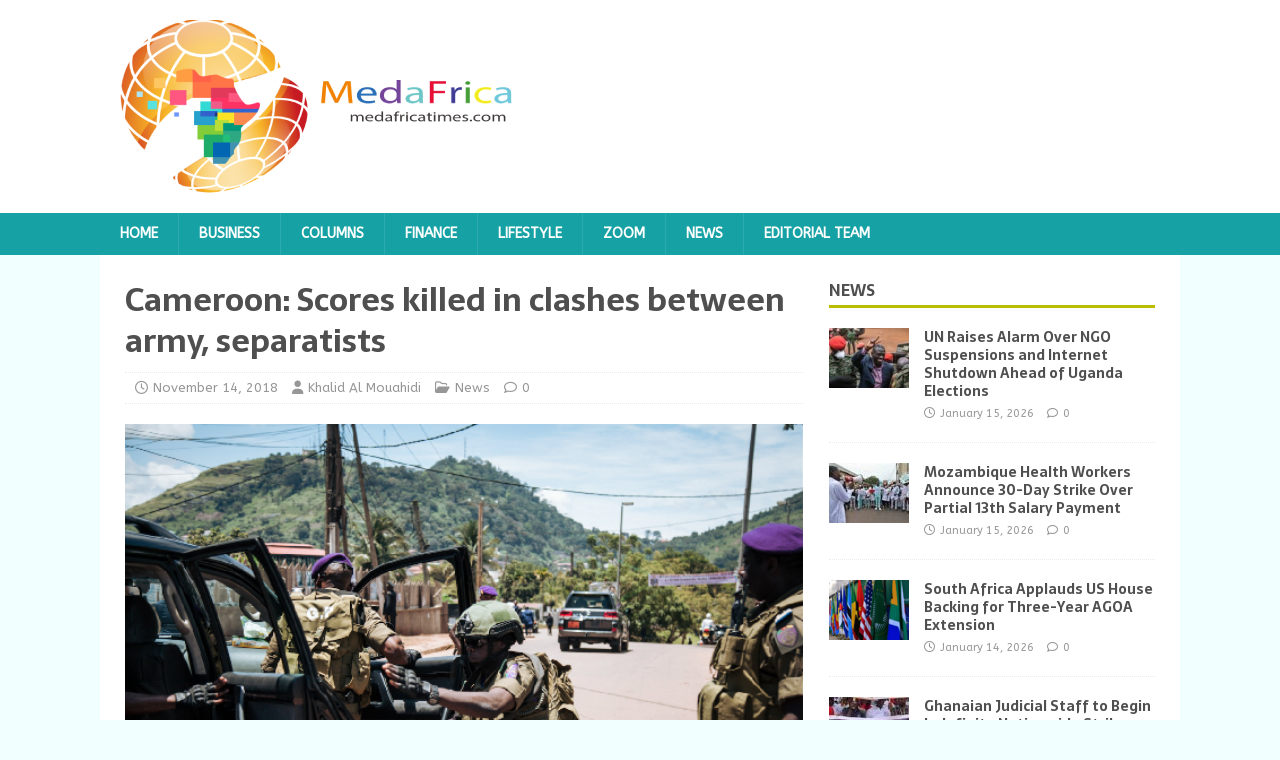

--- FILE ---
content_type: text/html; charset=UTF-8
request_url: https://medafricatimes.com/17395-cameroon-scores-killed-in-clashes-between-army-separatists.html
body_size: 10790
content:
<!DOCTYPE html>
<html class="no-js" lang="en-US">
<head>
<meta charset="UTF-8">
<meta name="viewport" content="width=device-width, initial-scale=1.0">
<link rel="profile" href="http://gmpg.org/xfn/11" />
<title>Cameroon: Scores killed in clashes between army, separatists &#8211; Medafrica Times</title>
<meta name='robots' content='max-image-preview:large' />
<link rel='dns-prefetch' href='//fonts.googleapis.com' />
<link rel="alternate" type="application/rss+xml" title="Medafrica Times &raquo; Feed" href="https://medafricatimes.com/feed" />
<link rel="alternate" type="application/rss+xml" title="Medafrica Times &raquo; Comments Feed" href="https://medafricatimes.com/comments/feed" />
<link rel="alternate" title="oEmbed (JSON)" type="application/json+oembed" href="https://medafricatimes.com/wp-json/oembed/1.0/embed?url=https%3A%2F%2Fmedafricatimes.com%2F17395-cameroon-scores-killed-in-clashes-between-army-separatists.html" />
<link rel="alternate" title="oEmbed (XML)" type="text/xml+oembed" href="https://medafricatimes.com/wp-json/oembed/1.0/embed?url=https%3A%2F%2Fmedafricatimes.com%2F17395-cameroon-scores-killed-in-clashes-between-army-separatists.html&#038;format=xml" />
<style id='wp-img-auto-sizes-contain-inline-css' type='text/css'>
img:is([sizes=auto i],[sizes^="auto," i]){contain-intrinsic-size:3000px 1500px}
/*# sourceURL=wp-img-auto-sizes-contain-inline-css */
</style>
<style id='wp-emoji-styles-inline-css' type='text/css'>

	img.wp-smiley, img.emoji {
		display: inline !important;
		border: none !important;
		box-shadow: none !important;
		height: 1em !important;
		width: 1em !important;
		margin: 0 0.07em !important;
		vertical-align: -0.1em !important;
		background: none !important;
		padding: 0 !important;
	}
/*# sourceURL=wp-emoji-styles-inline-css */
</style>
<style id='wp-block-library-inline-css' type='text/css'>
:root{--wp-block-synced-color:#7a00df;--wp-block-synced-color--rgb:122,0,223;--wp-bound-block-color:var(--wp-block-synced-color);--wp-editor-canvas-background:#ddd;--wp-admin-theme-color:#007cba;--wp-admin-theme-color--rgb:0,124,186;--wp-admin-theme-color-darker-10:#006ba1;--wp-admin-theme-color-darker-10--rgb:0,107,160.5;--wp-admin-theme-color-darker-20:#005a87;--wp-admin-theme-color-darker-20--rgb:0,90,135;--wp-admin-border-width-focus:2px}@media (min-resolution:192dpi){:root{--wp-admin-border-width-focus:1.5px}}.wp-element-button{cursor:pointer}:root .has-very-light-gray-background-color{background-color:#eee}:root .has-very-dark-gray-background-color{background-color:#313131}:root .has-very-light-gray-color{color:#eee}:root .has-very-dark-gray-color{color:#313131}:root .has-vivid-green-cyan-to-vivid-cyan-blue-gradient-background{background:linear-gradient(135deg,#00d084,#0693e3)}:root .has-purple-crush-gradient-background{background:linear-gradient(135deg,#34e2e4,#4721fb 50%,#ab1dfe)}:root .has-hazy-dawn-gradient-background{background:linear-gradient(135deg,#faaca8,#dad0ec)}:root .has-subdued-olive-gradient-background{background:linear-gradient(135deg,#fafae1,#67a671)}:root .has-atomic-cream-gradient-background{background:linear-gradient(135deg,#fdd79a,#004a59)}:root .has-nightshade-gradient-background{background:linear-gradient(135deg,#330968,#31cdcf)}:root .has-midnight-gradient-background{background:linear-gradient(135deg,#020381,#2874fc)}:root{--wp--preset--font-size--normal:16px;--wp--preset--font-size--huge:42px}.has-regular-font-size{font-size:1em}.has-larger-font-size{font-size:2.625em}.has-normal-font-size{font-size:var(--wp--preset--font-size--normal)}.has-huge-font-size{font-size:var(--wp--preset--font-size--huge)}.has-text-align-center{text-align:center}.has-text-align-left{text-align:left}.has-text-align-right{text-align:right}.has-fit-text{white-space:nowrap!important}#end-resizable-editor-section{display:none}.aligncenter{clear:both}.items-justified-left{justify-content:flex-start}.items-justified-center{justify-content:center}.items-justified-right{justify-content:flex-end}.items-justified-space-between{justify-content:space-between}.screen-reader-text{border:0;clip-path:inset(50%);height:1px;margin:-1px;overflow:hidden;padding:0;position:absolute;width:1px;word-wrap:normal!important}.screen-reader-text:focus{background-color:#ddd;clip-path:none;color:#444;display:block;font-size:1em;height:auto;left:5px;line-height:normal;padding:15px 23px 14px;text-decoration:none;top:5px;width:auto;z-index:100000}html :where(.has-border-color){border-style:solid}html :where([style*=border-top-color]){border-top-style:solid}html :where([style*=border-right-color]){border-right-style:solid}html :where([style*=border-bottom-color]){border-bottom-style:solid}html :where([style*=border-left-color]){border-left-style:solid}html :where([style*=border-width]){border-style:solid}html :where([style*=border-top-width]){border-top-style:solid}html :where([style*=border-right-width]){border-right-style:solid}html :where([style*=border-bottom-width]){border-bottom-style:solid}html :where([style*=border-left-width]){border-left-style:solid}html :where(img[class*=wp-image-]){height:auto;max-width:100%}:where(figure){margin:0 0 1em}html :where(.is-position-sticky){--wp-admin--admin-bar--position-offset:var(--wp-admin--admin-bar--height,0px)}@media screen and (max-width:600px){html :where(.is-position-sticky){--wp-admin--admin-bar--position-offset:0px}}

/*# sourceURL=wp-block-library-inline-css */
</style><style id='global-styles-inline-css' type='text/css'>
:root{--wp--preset--aspect-ratio--square: 1;--wp--preset--aspect-ratio--4-3: 4/3;--wp--preset--aspect-ratio--3-4: 3/4;--wp--preset--aspect-ratio--3-2: 3/2;--wp--preset--aspect-ratio--2-3: 2/3;--wp--preset--aspect-ratio--16-9: 16/9;--wp--preset--aspect-ratio--9-16: 9/16;--wp--preset--color--black: #000000;--wp--preset--color--cyan-bluish-gray: #abb8c3;--wp--preset--color--white: #ffffff;--wp--preset--color--pale-pink: #f78da7;--wp--preset--color--vivid-red: #cf2e2e;--wp--preset--color--luminous-vivid-orange: #ff6900;--wp--preset--color--luminous-vivid-amber: #fcb900;--wp--preset--color--light-green-cyan: #7bdcb5;--wp--preset--color--vivid-green-cyan: #00d084;--wp--preset--color--pale-cyan-blue: #8ed1fc;--wp--preset--color--vivid-cyan-blue: #0693e3;--wp--preset--color--vivid-purple: #9b51e0;--wp--preset--gradient--vivid-cyan-blue-to-vivid-purple: linear-gradient(135deg,rgb(6,147,227) 0%,rgb(155,81,224) 100%);--wp--preset--gradient--light-green-cyan-to-vivid-green-cyan: linear-gradient(135deg,rgb(122,220,180) 0%,rgb(0,208,130) 100%);--wp--preset--gradient--luminous-vivid-amber-to-luminous-vivid-orange: linear-gradient(135deg,rgb(252,185,0) 0%,rgb(255,105,0) 100%);--wp--preset--gradient--luminous-vivid-orange-to-vivid-red: linear-gradient(135deg,rgb(255,105,0) 0%,rgb(207,46,46) 100%);--wp--preset--gradient--very-light-gray-to-cyan-bluish-gray: linear-gradient(135deg,rgb(238,238,238) 0%,rgb(169,184,195) 100%);--wp--preset--gradient--cool-to-warm-spectrum: linear-gradient(135deg,rgb(74,234,220) 0%,rgb(151,120,209) 20%,rgb(207,42,186) 40%,rgb(238,44,130) 60%,rgb(251,105,98) 80%,rgb(254,248,76) 100%);--wp--preset--gradient--blush-light-purple: linear-gradient(135deg,rgb(255,206,236) 0%,rgb(152,150,240) 100%);--wp--preset--gradient--blush-bordeaux: linear-gradient(135deg,rgb(254,205,165) 0%,rgb(254,45,45) 50%,rgb(107,0,62) 100%);--wp--preset--gradient--luminous-dusk: linear-gradient(135deg,rgb(255,203,112) 0%,rgb(199,81,192) 50%,rgb(65,88,208) 100%);--wp--preset--gradient--pale-ocean: linear-gradient(135deg,rgb(255,245,203) 0%,rgb(182,227,212) 50%,rgb(51,167,181) 100%);--wp--preset--gradient--electric-grass: linear-gradient(135deg,rgb(202,248,128) 0%,rgb(113,206,126) 100%);--wp--preset--gradient--midnight: linear-gradient(135deg,rgb(2,3,129) 0%,rgb(40,116,252) 100%);--wp--preset--font-size--small: 13px;--wp--preset--font-size--medium: 20px;--wp--preset--font-size--large: 36px;--wp--preset--font-size--x-large: 42px;--wp--preset--spacing--20: 0.44rem;--wp--preset--spacing--30: 0.67rem;--wp--preset--spacing--40: 1rem;--wp--preset--spacing--50: 1.5rem;--wp--preset--spacing--60: 2.25rem;--wp--preset--spacing--70: 3.38rem;--wp--preset--spacing--80: 5.06rem;--wp--preset--shadow--natural: 6px 6px 9px rgba(0, 0, 0, 0.2);--wp--preset--shadow--deep: 12px 12px 50px rgba(0, 0, 0, 0.4);--wp--preset--shadow--sharp: 6px 6px 0px rgba(0, 0, 0, 0.2);--wp--preset--shadow--outlined: 6px 6px 0px -3px rgb(255, 255, 255), 6px 6px rgb(0, 0, 0);--wp--preset--shadow--crisp: 6px 6px 0px rgb(0, 0, 0);}:where(.is-layout-flex){gap: 0.5em;}:where(.is-layout-grid){gap: 0.5em;}body .is-layout-flex{display: flex;}.is-layout-flex{flex-wrap: wrap;align-items: center;}.is-layout-flex > :is(*, div){margin: 0;}body .is-layout-grid{display: grid;}.is-layout-grid > :is(*, div){margin: 0;}:where(.wp-block-columns.is-layout-flex){gap: 2em;}:where(.wp-block-columns.is-layout-grid){gap: 2em;}:where(.wp-block-post-template.is-layout-flex){gap: 1.25em;}:where(.wp-block-post-template.is-layout-grid){gap: 1.25em;}.has-black-color{color: var(--wp--preset--color--black) !important;}.has-cyan-bluish-gray-color{color: var(--wp--preset--color--cyan-bluish-gray) !important;}.has-white-color{color: var(--wp--preset--color--white) !important;}.has-pale-pink-color{color: var(--wp--preset--color--pale-pink) !important;}.has-vivid-red-color{color: var(--wp--preset--color--vivid-red) !important;}.has-luminous-vivid-orange-color{color: var(--wp--preset--color--luminous-vivid-orange) !important;}.has-luminous-vivid-amber-color{color: var(--wp--preset--color--luminous-vivid-amber) !important;}.has-light-green-cyan-color{color: var(--wp--preset--color--light-green-cyan) !important;}.has-vivid-green-cyan-color{color: var(--wp--preset--color--vivid-green-cyan) !important;}.has-pale-cyan-blue-color{color: var(--wp--preset--color--pale-cyan-blue) !important;}.has-vivid-cyan-blue-color{color: var(--wp--preset--color--vivid-cyan-blue) !important;}.has-vivid-purple-color{color: var(--wp--preset--color--vivid-purple) !important;}.has-black-background-color{background-color: var(--wp--preset--color--black) !important;}.has-cyan-bluish-gray-background-color{background-color: var(--wp--preset--color--cyan-bluish-gray) !important;}.has-white-background-color{background-color: var(--wp--preset--color--white) !important;}.has-pale-pink-background-color{background-color: var(--wp--preset--color--pale-pink) !important;}.has-vivid-red-background-color{background-color: var(--wp--preset--color--vivid-red) !important;}.has-luminous-vivid-orange-background-color{background-color: var(--wp--preset--color--luminous-vivid-orange) !important;}.has-luminous-vivid-amber-background-color{background-color: var(--wp--preset--color--luminous-vivid-amber) !important;}.has-light-green-cyan-background-color{background-color: var(--wp--preset--color--light-green-cyan) !important;}.has-vivid-green-cyan-background-color{background-color: var(--wp--preset--color--vivid-green-cyan) !important;}.has-pale-cyan-blue-background-color{background-color: var(--wp--preset--color--pale-cyan-blue) !important;}.has-vivid-cyan-blue-background-color{background-color: var(--wp--preset--color--vivid-cyan-blue) !important;}.has-vivid-purple-background-color{background-color: var(--wp--preset--color--vivid-purple) !important;}.has-black-border-color{border-color: var(--wp--preset--color--black) !important;}.has-cyan-bluish-gray-border-color{border-color: var(--wp--preset--color--cyan-bluish-gray) !important;}.has-white-border-color{border-color: var(--wp--preset--color--white) !important;}.has-pale-pink-border-color{border-color: var(--wp--preset--color--pale-pink) !important;}.has-vivid-red-border-color{border-color: var(--wp--preset--color--vivid-red) !important;}.has-luminous-vivid-orange-border-color{border-color: var(--wp--preset--color--luminous-vivid-orange) !important;}.has-luminous-vivid-amber-border-color{border-color: var(--wp--preset--color--luminous-vivid-amber) !important;}.has-light-green-cyan-border-color{border-color: var(--wp--preset--color--light-green-cyan) !important;}.has-vivid-green-cyan-border-color{border-color: var(--wp--preset--color--vivid-green-cyan) !important;}.has-pale-cyan-blue-border-color{border-color: var(--wp--preset--color--pale-cyan-blue) !important;}.has-vivid-cyan-blue-border-color{border-color: var(--wp--preset--color--vivid-cyan-blue) !important;}.has-vivid-purple-border-color{border-color: var(--wp--preset--color--vivid-purple) !important;}.has-vivid-cyan-blue-to-vivid-purple-gradient-background{background: var(--wp--preset--gradient--vivid-cyan-blue-to-vivid-purple) !important;}.has-light-green-cyan-to-vivid-green-cyan-gradient-background{background: var(--wp--preset--gradient--light-green-cyan-to-vivid-green-cyan) !important;}.has-luminous-vivid-amber-to-luminous-vivid-orange-gradient-background{background: var(--wp--preset--gradient--luminous-vivid-amber-to-luminous-vivid-orange) !important;}.has-luminous-vivid-orange-to-vivid-red-gradient-background{background: var(--wp--preset--gradient--luminous-vivid-orange-to-vivid-red) !important;}.has-very-light-gray-to-cyan-bluish-gray-gradient-background{background: var(--wp--preset--gradient--very-light-gray-to-cyan-bluish-gray) !important;}.has-cool-to-warm-spectrum-gradient-background{background: var(--wp--preset--gradient--cool-to-warm-spectrum) !important;}.has-blush-light-purple-gradient-background{background: var(--wp--preset--gradient--blush-light-purple) !important;}.has-blush-bordeaux-gradient-background{background: var(--wp--preset--gradient--blush-bordeaux) !important;}.has-luminous-dusk-gradient-background{background: var(--wp--preset--gradient--luminous-dusk) !important;}.has-pale-ocean-gradient-background{background: var(--wp--preset--gradient--pale-ocean) !important;}.has-electric-grass-gradient-background{background: var(--wp--preset--gradient--electric-grass) !important;}.has-midnight-gradient-background{background: var(--wp--preset--gradient--midnight) !important;}.has-small-font-size{font-size: var(--wp--preset--font-size--small) !important;}.has-medium-font-size{font-size: var(--wp--preset--font-size--medium) !important;}.has-large-font-size{font-size: var(--wp--preset--font-size--large) !important;}.has-x-large-font-size{font-size: var(--wp--preset--font-size--x-large) !important;}
/*# sourceURL=global-styles-inline-css */
</style>

<style id='classic-theme-styles-inline-css' type='text/css'>
/*! This file is auto-generated */
.wp-block-button__link{color:#fff;background-color:#32373c;border-radius:9999px;box-shadow:none;text-decoration:none;padding:calc(.667em + 2px) calc(1.333em + 2px);font-size:1.125em}.wp-block-file__button{background:#32373c;color:#fff;text-decoration:none}
/*# sourceURL=/wp-includes/css/classic-themes.min.css */
</style>
<link rel='stylesheet' id='mh-magazine-lite-css' href='https://medafricatimes.com/wp-content/themes/mh-magazine-lite/style.css?ver=2.10.0' type='text/css' media='all' />
<link rel='stylesheet' id='mh-foodmagazine-css' href='https://medafricatimes.com/wp-content/themes/mh-foodmagazine/style.css?ver=1.1.4' type='text/css' media='all' />
<link rel='stylesheet' id='mh-font-awesome-css' href='https://medafricatimes.com/wp-content/themes/mh-magazine-lite/includes/font-awesome.min.css' type='text/css' media='all' />
<link rel='stylesheet' id='mh-foodmagazine-fonts-css' href='https://fonts.googleapis.com/css?family=ABeeZee:400,400italic%7cSarala:400,700' type='text/css' media='all' />
<script type="text/javascript" src="https://medafricatimes.com/wp-includes/js/jquery/jquery.min.js?ver=3.7.1" id="jquery-core-js"></script>
<script type="text/javascript" src="https://medafricatimes.com/wp-includes/js/jquery/jquery-migrate.min.js?ver=3.4.1" id="jquery-migrate-js"></script>
<script type="text/javascript" id="mh-scripts-js-extra">
/* <![CDATA[ */
var mh_magazine = {"text":{"toggle_menu":"Toggle Menu"}};
//# sourceURL=mh-scripts-js-extra
/* ]]> */
</script>
<script type="text/javascript" src="https://medafricatimes.com/wp-content/themes/mh-magazine-lite/js/scripts.js?ver=2.10.0" id="mh-scripts-js"></script>
<link rel="https://api.w.org/" href="https://medafricatimes.com/wp-json/" /><link rel="alternate" title="JSON" type="application/json" href="https://medafricatimes.com/wp-json/wp/v2/posts/17395" /><link rel="EditURI" type="application/rsd+xml" title="RSD" href="https://medafricatimes.com/xmlrpc.php?rsd" />
<meta name="generator" content="WordPress 6.9" />
<link rel="canonical" href="https://medafricatimes.com/17395-cameroon-scores-killed-in-clashes-between-army-separatists.html" />
<link rel='shortlink' href='https://medafricatimes.com/?p=17395' />

		<!-- GA Google Analytics @ https://m0n.co/ga -->
		<script async src="https://www.googletagmanager.com/gtag/js?id=UA-35312689-1"></script>
		<script>
			window.dataLayer = window.dataLayer || [];
			function gtag(){dataLayer.push(arguments);}
			gtag('js', new Date());
			gtag('config', 'UA-35312689-1');
		</script>

	  <script src="https://cdn.onesignal.com/sdks/web/v16/OneSignalSDK.page.js" defer></script>
  <script>
          window.OneSignalDeferred = window.OneSignalDeferred || [];
          OneSignalDeferred.push(async function(OneSignal) {
            await OneSignal.init({
              appId: "9a6c4531-4698-4b2e-8444-a32734c5dbd2",
              serviceWorkerOverrideForTypical: true,
              path: "https://medafricatimes.com/wp-content/plugins/onesignal-free-web-push-notifications/sdk_files/",
              serviceWorkerParam: { scope: "/wp-content/plugins/onesignal-free-web-push-notifications/sdk_files/push/onesignal/" },
              serviceWorkerPath: "OneSignalSDKWorker.js",
            });
          });

          // Unregister the legacy OneSignal service worker to prevent scope conflicts
          if (navigator.serviceWorker) {
            navigator.serviceWorker.getRegistrations().then((registrations) => {
              // Iterate through all registered service workers
              registrations.forEach((registration) => {
                // Check the script URL to identify the specific service worker
                if (registration.active && registration.active.scriptURL.includes('OneSignalSDKWorker.js.php')) {
                  // Unregister the service worker
                  registration.unregister().then((success) => {
                    if (success) {
                      console.log('OneSignalSW: Successfully unregistered:', registration.active.scriptURL);
                    } else {
                      console.log('OneSignalSW: Failed to unregister:', registration.active.scriptURL);
                    }
                  });
                }
              });
            }).catch((error) => {
              console.error('Error fetching service worker registrations:', error);
            });
        }
        </script>
<!--[if lt IE 9]>
<script src="https://medafricatimes.com/wp-content/themes/mh-magazine-lite/js/css3-mediaqueries.js"></script>
<![endif]-->
<link rel="icon" href="https://medafricatimes.com/wp-content/uploads/2022/06/cropped-cropped-medafri-logos-2-32x32.png" sizes="32x32" />
<link rel="icon" href="https://medafricatimes.com/wp-content/uploads/2022/06/cropped-cropped-medafri-logos-2-192x192.png" sizes="192x192" />
<link rel="apple-touch-icon" href="https://medafricatimes.com/wp-content/uploads/2022/06/cropped-cropped-medafri-logos-2-180x180.png" />
<meta name="msapplication-TileImage" content="https://medafricatimes.com/wp-content/uploads/2022/06/cropped-cropped-medafri-logos-2-270x270.png" />
</head>
<body id="mh-mobile" class="wp-singular post-template-default single single-post postid-17395 single-format-standard wp-custom-logo wp-theme-mh-magazine-lite wp-child-theme-mh-foodmagazine mh-right-sb" itemscope="itemscope" itemtype="https://schema.org/WebPage">
<div class="mh-header-mobile-nav mh-clearfix"></div>
<header class="mh-header" itemscope="itemscope" itemtype="https://schema.org/WPHeader">
	<div class="mh-container mh-container-inner mh-row mh-clearfix">
		<div class="mh-custom-header mh-clearfix">
<div class="mh-site-identity">
<div class="mh-site-logo" role="banner" itemscope="itemscope" itemtype="https://schema.org/Brand">
<a href="https://medafricatimes.com/" class="custom-logo-link" rel="home"><img width="400" height="173" src="https://medafricatimes.com/wp-content/uploads/2022/06/cropped-medafri-logos-2.png" class="custom-logo" alt="Medafrica Times" decoding="async" fetchpriority="high" srcset="https://medafricatimes.com/wp-content/uploads/2022/06/cropped-medafri-logos-2.png 400w, https://medafricatimes.com/wp-content/uploads/2022/06/cropped-medafri-logos-2-300x130.png 300w" sizes="(max-width: 400px) 100vw, 400px" /></a></div>
</div>
</div>
	</div>
	<div class="mh-main-nav-wrap">
		<nav class="mh-navigation mh-main-nav mh-container mh-container-inner mh-clearfix" itemscope="itemscope" itemtype="https://schema.org/SiteNavigationElement">
			<div class="menu-main-container"><ul id="menu-main" class="menu"><li id="menu-item-5" class="menu-item menu-item-type-custom menu-item-object-custom menu-item-home menu-item-5"><a href="https://medafricatimes.com/">Home</a></li>
<li id="menu-item-6" class="menu-item menu-item-type-taxonomy menu-item-object-category menu-item-6"><a href="https://medafricatimes.com/cat/business">Business</a></li>
<li id="menu-item-7" class="menu-item menu-item-type-taxonomy menu-item-object-category menu-item-7"><a href="https://medafricatimes.com/cat/columns">Columns</a></li>
<li id="menu-item-8" class="menu-item menu-item-type-taxonomy menu-item-object-category menu-item-8"><a href="https://medafricatimes.com/cat/finance">Finance</a></li>
<li id="menu-item-10" class="menu-item menu-item-type-taxonomy menu-item-object-category menu-item-10"><a href="https://medafricatimes.com/cat/lifestyle">Lifestyle</a></li>
<li id="menu-item-13" class="menu-item menu-item-type-taxonomy menu-item-object-category menu-item-13"><a href="https://medafricatimes.com/cat/zoom">Zoom</a></li>
<li id="menu-item-11" class="menu-item menu-item-type-taxonomy menu-item-object-category current-post-ancestor current-menu-parent current-post-parent menu-item-11"><a href="https://medafricatimes.com/cat/news">News</a></li>
<li id="menu-item-16" class="menu-item menu-item-type-post_type menu-item-object-page menu-item-16"><a href="https://medafricatimes.com/?page_id=14">Editorial team</a></li>
</ul></div>		</nav>
	</div>
</header><div class="mh-container mh-container-outer">
<div class="mh-wrapper mh-clearfix">
	<div id="main-content" class="mh-content" role="main" itemprop="mainContentOfPage"><article id="post-17395" class="post-17395 post type-post status-publish format-standard has-post-thumbnail hentry category-news tag-ambazonia tag-cameroon tag-didier-badjeck tag-ivo-tapang tag-paul-biya tag-violence">
	<header class="entry-header mh-clearfix"><h1 class="entry-title">Cameroon: Scores killed in clashes between army, separatists</h1><p class="mh-meta entry-meta">
<span class="entry-meta-date updated"><i class="far fa-clock"></i><a href="https://medafricatimes.com/date/2018/11">November 14, 2018</a></span>
<span class="entry-meta-author author vcard"><i class="fa fa-user"></i><a class="fn" href="https://medafricatimes.com/author/khamouahidi">Khalid Al Mouahidi</a></span>
<span class="entry-meta-categories"><i class="far fa-folder-open"></i><a href="https://medafricatimes.com/cat/news" rel="category tag">News</a></span>
<span class="entry-meta-comments"><i class="far fa-comment"></i><a class="mh-comment-scroll" href="https://medafricatimes.com/17395-cameroon-scores-killed-in-clashes-between-army-separatists.html#mh-comments">0</a></span>
</p>
	</header>
		<div class="entry-content mh-clearfix">
<figure class="entry-thumbnail">
<img src="https://medafricatimes.com/wp-content/uploads/2018/11/cameroon-army.jpg" alt="" title="cameroon-army" />
</figure>
<p><a href="https://medafricatimes.com/wp-content/uploads/2018/11/cameroon-army.jpg"><img decoding="async" class="alignleft size-medium wp-image-17396" src="https://medafricatimes.com/wp-content/uploads/2018/11/cameroon-army-300x199.jpg" alt="" width="300" height="199" srcset="https://medafricatimes.com/wp-content/uploads/2018/11/cameroon-army-300x199.jpg 300w, https://medafricatimes.com/wp-content/uploads/2018/11/cameroon-army.jpg 600w" sizes="(max-width: 300px) 100vw, 300px" /></a>At least 15 people have been killed in a gun battle between Cameroonian army troops and separatist rebels, Army Representative Didier Badjeck said on Tuesday.</p>
<p>Violence in the region surged in late 2017 after radicals declared an independent state &#8211; an entity named Ambazonia &#8211; and launched an armed campaign, which was met with a crackdown. The conflict has killed more than 400 people so far, according to official figures.</p>
<p>The Tuesday incident comes a week after twenty-three separatists were killed in clashes with government troops near the town of Nkambe in Cameroon’s Northwest region, while another six have been killed in nearby Ndu.</p>
<p>According to the Ivo Tapang, spokesman for the Ambazonian Defence Force (ADF), the rebels had encircled a government army truck near Nkambe after it was overturned by a roadside bomb on Saturday.</p>
<p>“Two of our fighters were killed and we killed 13 of them,” Tapang told Reuters.</p>
<p>President Paul Biya, who was sworn in for his seventh new term in office last week, called on Anglophone separatists to lay down their arms.</p>
<p>The 85-year-old president, who has ruled the West African nation for 35 years, ruled out independence for the restive, English-speaking Northwest and Southwest regions of Cameroon but promised policies of decentralization.</p>
<p>Anglophones currently make up roughly 20 percent of the country’s population and are undeniably under-represented in President Paul Biya’s government. Since taking power in 1982, less than 11 percent of the ministers appointed by Biya have been Anglophones.</p>
<p>United Nations Secretary-General Antonio Guterres, last week, called for a peaceful solution to the crisis and offered UN help to broker dialogue.</p>
	</div><div class="entry-tags mh-clearfix"><i class="fa fa-tag"></i><ul><li><a href="https://medafricatimes.com/tag/ambazonia" rel="tag">Ambazonia</a></li><li><a href="https://medafricatimes.com/tag/cameroon" rel="tag">Cameroon</a></li><li><a href="https://medafricatimes.com/tag/didier-badjeck" rel="tag">Didier Badjeck</a></li><li><a href="https://medafricatimes.com/tag/ivo-tapang" rel="tag">Ivo Tapang</a></li><li><a href="https://medafricatimes.com/tag/paul-biya" rel="tag">Paul Biya</a></li><li><a href="https://medafricatimes.com/tag/violence" rel="tag">violence</a></li></ul></div></article><div class="mh-author-box mh-clearfix">
	<figure class="mh-author-box-avatar">
			</figure>
	<div class="mh-author-box-header">
		<span class="mh-author-box-name">
			About Khalid Al Mouahidi		</span>
					<span class="mh-author-box-postcount">
				<a href="https://medafricatimes.com/author/khamouahidi" title="More articles written by Khalid Al Mouahidi'">
					4860 Articles				</a>
			</span>
			</div>
			<div class="mh-author-box-bio">
			Khalid Al Mouahidi : A binational from the US and Morocco, Khalid El Mouahidi has worked for several american companies in the Maghreb Region and is currently based in Casablanca, where he is doing consulting jobs for major international companies . Khalid writes analytical pieces about economic ties between the Maghreb and the Mena Region, where he has an extensive network		</div>
	</div><nav class="mh-post-nav mh-row mh-clearfix" itemscope="itemscope" itemtype="https://schema.org/SiteNavigationElement">
<div class="mh-col-1-2 mh-post-nav-item mh-post-nav-prev">
<a href="https://medafricatimes.com/17392-we-have-no-office-where-to-work-g5-sahel-to-french-german-ministers.html" rel="prev"><img width="80" height="53" src="https://medafricatimes.com/wp-content/uploads/2018/11/g5-sahel.jpg" class="attachment-mh-magazine-lite-small size-mh-magazine-lite-small wp-post-image" alt="" decoding="async" srcset="https://medafricatimes.com/wp-content/uploads/2018/11/g5-sahel.jpg 1600w, https://medafricatimes.com/wp-content/uploads/2018/11/g5-sahel-300x200.jpg 300w, https://medafricatimes.com/wp-content/uploads/2018/11/g5-sahel-768x512.jpg 768w, https://medafricatimes.com/wp-content/uploads/2018/11/g5-sahel-1024x683.jpg 1024w, https://medafricatimes.com/wp-content/uploads/2018/11/g5-sahel-700x467.jpg 700w" sizes="(max-width: 80px) 100vw, 80px" /><span>Previous</span><p>We have no office where to work—G5 Sahel to French, German ministers</p></a></div>
<div class="mh-col-1-2 mh-post-nav-item mh-post-nav-next">
<a href="https://medafricatimes.com/17398-tunisia-rights-groups-sound-alarm-about-brutal-humiliating-tests-on-gay-men.html" rel="next"><img width="80" height="48" src="https://medafricatimes.com/wp-content/uploads/2018/11/gay-tunisia.jpg" class="attachment-mh-magazine-lite-small size-mh-magazine-lite-small wp-post-image" alt="" decoding="async" loading="lazy" srcset="https://medafricatimes.com/wp-content/uploads/2018/11/gay-tunisia.jpg 620w, https://medafricatimes.com/wp-content/uploads/2018/11/gay-tunisia-300x180.jpg 300w" sizes="auto, (max-width: 80px) 100vw, 80px" /><span>Next</span><p>Tunisia: Rights groups sound alarm about ‘brutal, humiliating&#8217; tests on gay men</p></a></div>
</nav>
	</div>
	<aside class="mh-widget-col-1 mh-sidebar" itemscope="itemscope" itemtype="https://schema.org/WPSideBar"><div id="mh_custom_posts-5" class="mh-widget mh_custom_posts"><h4 class="mh-widget-title"><span class="mh-widget-title-inner"><a href="https://medafricatimes.com/cat/news" class="mh-widget-title-link">News</a></span></h4>			<ul class="mh-custom-posts-widget mh-clearfix">					<li class="post-43616 mh-custom-posts-item mh-custom-posts-small mh-clearfix">
						<figure class="mh-custom-posts-thumb">
							<a href="https://medafricatimes.com/43616-un-raises-alarm-over-ngo-suspensions-and-internet-shutdown-ahead-of-uganda-elections.html" title="UN Raises Alarm Over NGO Suspensions and Internet Shutdown Ahead of Uganda Elections"><img width="80" height="60" src="https://medafricatimes.com/wp-content/uploads/2024/11/Kizza-Besigye-Uganda-80x60.webp" class="attachment-mh-magazine-lite-small size-mh-magazine-lite-small wp-post-image" alt="" decoding="async" loading="lazy" srcset="https://medafricatimes.com/wp-content/uploads/2024/11/Kizza-Besigye-Uganda-80x60.webp 80w, https://medafricatimes.com/wp-content/uploads/2024/11/Kizza-Besigye-Uganda-678x509.webp 678w, https://medafricatimes.com/wp-content/uploads/2024/11/Kizza-Besigye-Uganda-326x245.webp 326w" sizes="auto, (max-width: 80px) 100vw, 80px" />							</a>
						</figure>
						<div class="mh-custom-posts-header">
							<p class="mh-custom-posts-small-title">
								<a href="https://medafricatimes.com/43616-un-raises-alarm-over-ngo-suspensions-and-internet-shutdown-ahead-of-uganda-elections.html" title="UN Raises Alarm Over NGO Suspensions and Internet Shutdown Ahead of Uganda Elections">
									UN Raises Alarm Over NGO Suspensions and Internet Shutdown Ahead of Uganda Elections								</a>
							</p>
							<div class="mh-meta mh-custom-posts-meta">
								<span class="mh-meta-date updated"><i class="far fa-clock"></i>January 15, 2026</span>
<span class="mh-meta-comments"><i class="far fa-comment"></i><a class="mh-comment-count-link" href="https://medafricatimes.com/43616-un-raises-alarm-over-ngo-suspensions-and-internet-shutdown-ahead-of-uganda-elections.html#mh-comments">0</a></span>
							</div>
						</div>
					</li>					<li class="post-43611 mh-custom-posts-item mh-custom-posts-small mh-clearfix">
						<figure class="mh-custom-posts-thumb">
							<a href="https://medafricatimes.com/43611-mozambique-health-workers-announce-30-day-strike-over-partial-13th-salary-payment.html" title="Mozambique Health Workers Announce 30-Day Strike Over Partial 13th Salary Payment"><img width="80" height="60" src="https://medafricatimes.com/wp-content/uploads/2026/01/Mozambique-Health-Workers-30-Day-Strike-80x60.jpg" class="attachment-mh-magazine-lite-small size-mh-magazine-lite-small wp-post-image" alt="" decoding="async" loading="lazy" srcset="https://medafricatimes.com/wp-content/uploads/2026/01/Mozambique-Health-Workers-30-Day-Strike-80x60.jpg 80w, https://medafricatimes.com/wp-content/uploads/2026/01/Mozambique-Health-Workers-30-Day-Strike-326x245.jpg 326w" sizes="auto, (max-width: 80px) 100vw, 80px" />							</a>
						</figure>
						<div class="mh-custom-posts-header">
							<p class="mh-custom-posts-small-title">
								<a href="https://medafricatimes.com/43611-mozambique-health-workers-announce-30-day-strike-over-partial-13th-salary-payment.html" title="Mozambique Health Workers Announce 30-Day Strike Over Partial 13th Salary Payment">
									Mozambique Health Workers Announce 30-Day Strike Over Partial 13th Salary Payment								</a>
							</p>
							<div class="mh-meta mh-custom-posts-meta">
								<span class="mh-meta-date updated"><i class="far fa-clock"></i>January 15, 2026</span>
<span class="mh-meta-comments"><i class="far fa-comment"></i><a class="mh-comment-count-link" href="https://medafricatimes.com/43611-mozambique-health-workers-announce-30-day-strike-over-partial-13th-salary-payment.html#mh-comments">0</a></span>
							</div>
						</div>
					</li>					<li class="post-43597 mh-custom-posts-item mh-custom-posts-small mh-clearfix">
						<figure class="mh-custom-posts-thumb">
							<a href="https://medafricatimes.com/43597-south-africa-applauds-us-house-backing-for-three-year-agoa-extension.html" title="South Africa Applauds US House Backing for Three-Year AGOA Extension"><img width="80" height="60" src="https://medafricatimes.com/wp-content/uploads/2025/04/AGOA-80x60.png" class="attachment-mh-magazine-lite-small size-mh-magazine-lite-small wp-post-image" alt="" decoding="async" loading="lazy" srcset="https://medafricatimes.com/wp-content/uploads/2025/04/AGOA-80x60.png 80w, https://medafricatimes.com/wp-content/uploads/2025/04/AGOA-326x245.png 326w" sizes="auto, (max-width: 80px) 100vw, 80px" />							</a>
						</figure>
						<div class="mh-custom-posts-header">
							<p class="mh-custom-posts-small-title">
								<a href="https://medafricatimes.com/43597-south-africa-applauds-us-house-backing-for-three-year-agoa-extension.html" title="South Africa Applauds US House Backing for Three-Year AGOA Extension">
									South Africa Applauds US House Backing for Three-Year AGOA Extension								</a>
							</p>
							<div class="mh-meta mh-custom-posts-meta">
								<span class="mh-meta-date updated"><i class="far fa-clock"></i>January 14, 2026</span>
<span class="mh-meta-comments"><i class="far fa-comment"></i><a class="mh-comment-count-link" href="https://medafricatimes.com/43597-south-africa-applauds-us-house-backing-for-three-year-agoa-extension.html#mh-comments">0</a></span>
							</div>
						</div>
					</li>					<li class="post-43594 mh-custom-posts-item mh-custom-posts-small mh-clearfix">
						<figure class="mh-custom-posts-thumb">
							<a href="https://medafricatimes.com/43594-ghanaian-judicial-staff-to-begin-indefinite-nationwide-strike-over-eight-months-arrears.html" title="Ghanaian Judicial Staff to Begin Indefinite Nationwide Strike Over Eight Months’ Arrears"><img width="80" height="60" src="https://medafricatimes.com/wp-content/uploads/2026/01/jusag-ghana-80x60.jpg" class="attachment-mh-magazine-lite-small size-mh-magazine-lite-small wp-post-image" alt="" decoding="async" loading="lazy" srcset="https://medafricatimes.com/wp-content/uploads/2026/01/jusag-ghana-80x60.jpg 80w, https://medafricatimes.com/wp-content/uploads/2026/01/jusag-ghana-326x245.jpg 326w" sizes="auto, (max-width: 80px) 100vw, 80px" />							</a>
						</figure>
						<div class="mh-custom-posts-header">
							<p class="mh-custom-posts-small-title">
								<a href="https://medafricatimes.com/43594-ghanaian-judicial-staff-to-begin-indefinite-nationwide-strike-over-eight-months-arrears.html" title="Ghanaian Judicial Staff to Begin Indefinite Nationwide Strike Over Eight Months’ Arrears">
									Ghanaian Judicial Staff to Begin Indefinite Nationwide Strike Over Eight Months’ Arrears								</a>
							</p>
							<div class="mh-meta mh-custom-posts-meta">
								<span class="mh-meta-date updated"><i class="far fa-clock"></i>January 14, 2026</span>
<span class="mh-meta-comments"><i class="far fa-comment"></i><a class="mh-comment-count-link" href="https://medafricatimes.com/43594-ghanaian-judicial-staff-to-begin-indefinite-nationwide-strike-over-eight-months-arrears.html#mh-comments">0</a></span>
							</div>
						</div>
					</li>					<li class="post-43572 mh-custom-posts-item mh-custom-posts-small mh-clearfix">
						<figure class="mh-custom-posts-thumb">
							<a href="https://medafricatimes.com/43572-burkina-faso-announces-cabinet-reshuffle-with-new-ministerial-names.html" title="Burkina Faso Announces Cabinet Reshuffle with New Ministerial Names"><img width="80" height="60" src="https://medafricatimes.com/wp-content/uploads/2026/01/Rimtalba_Ouedraogo-80x60.jpg" class="attachment-mh-magazine-lite-small size-mh-magazine-lite-small wp-post-image" alt="" decoding="async" loading="lazy" srcset="https://medafricatimes.com/wp-content/uploads/2026/01/Rimtalba_Ouedraogo-80x60.jpg 80w, https://medafricatimes.com/wp-content/uploads/2026/01/Rimtalba_Ouedraogo-326x245.jpg 326w" sizes="auto, (max-width: 80px) 100vw, 80px" />							</a>
						</figure>
						<div class="mh-custom-posts-header">
							<p class="mh-custom-posts-small-title">
								<a href="https://medafricatimes.com/43572-burkina-faso-announces-cabinet-reshuffle-with-new-ministerial-names.html" title="Burkina Faso Announces Cabinet Reshuffle with New Ministerial Names">
									Burkina Faso Announces Cabinet Reshuffle with New Ministerial Names								</a>
							</p>
							<div class="mh-meta mh-custom-posts-meta">
								<span class="mh-meta-date updated"><i class="far fa-clock"></i>January 13, 2026</span>
<span class="mh-meta-comments"><i class="far fa-comment"></i><a class="mh-comment-count-link" href="https://medafricatimes.com/43572-burkina-faso-announces-cabinet-reshuffle-with-new-ministerial-names.html#mh-comments">0</a></span>
							</div>
						</div>
					</li>        	</ul></div><div id="categories-2" class="mh-widget widget_categories"><h4 class="mh-widget-title"><span class="mh-widget-title-inner">Categories</span></h4>
			<ul>
					<li class="cat-item cat-item-4"><a href="https://medafricatimes.com/cat/business">Business</a>
</li>
	<li class="cat-item cat-item-6"><a href="https://medafricatimes.com/cat/columns">Columns</a>
</li>
	<li class="cat-item cat-item-5"><a href="https://medafricatimes.com/cat/finance">Finance</a>
</li>
	<li class="cat-item cat-item-7"><a href="https://medafricatimes.com/cat/lifestyle">Lifestyle</a>
</li>
	<li class="cat-item cat-item-3"><a href="https://medafricatimes.com/cat/news">News</a>
</li>
	<li class="cat-item cat-item-9"><a href="https://medafricatimes.com/cat/zoom">Zoom</a>
</li>
			</ul>

			</div></aside></div>
</div><!-- .mh-container-outer -->
<footer class="mh-footer" itemscope="itemscope" itemtype="https://schema.org/WPFooter">
<div class="mh-container mh-container-inner mh-footer-widgets mh-row mh-clearfix">
<div class="mh-col-1-2 mh-widget-col-2 mh-footer-2-cols  mh-footer-area mh-footer-1">

		<div id="recent-posts-3" class="mh-footer-widget widget_recent_entries">
		<h6 class="mh-widget-title mh-footer-widget-title"><span class="mh-widget-title-inner mh-footer-widget-title-inner">Recent Posts</span></h6>
		<ul>
											<li>
					<a href="https://medafricatimes.com/43616-un-raises-alarm-over-ngo-suspensions-and-internet-shutdown-ahead-of-uganda-elections.html">UN Raises Alarm Over NGO Suspensions and Internet Shutdown Ahead of Uganda Elections</a>
									</li>
											<li>
					<a href="https://medafricatimes.com/43611-mozambique-health-workers-announce-30-day-strike-over-partial-13th-salary-payment.html">Mozambique Health Workers Announce 30-Day Strike Over Partial 13th Salary Payment</a>
									</li>
											<li>
					<a href="https://medafricatimes.com/43606-south-africa-launches-10-year-vaccination-campaign-amid-widespread-foot-and-mouth-outbreak.html">South Africa Launches 10-Year Vaccination Campaign Amid Widespread Foot‑and‑Mouth Outbreak</a>
									</li>
											<li>
					<a href="https://medafricatimes.com/43604-morocco-and-senegal-book-afcon-2025-final-spots-with-dramatic-semi-final-wins.html">Morocco and Senegal Book AFCON 2025 Final Spots with Dramatic Semi-Final Wins</a>
									</li>
											<li>
					<a href="https://medafricatimes.com/43597-south-africa-applauds-us-house-backing-for-three-year-agoa-extension.html">South Africa Applauds US House Backing for Three-Year AGOA Extension</a>
									</li>
					</ul>

		</div></div>
<div class="mh-col-1-2 mh-widget-col-2 mh-footer-2-cols  mh-footer-area mh-footer-3">
<div id="text-4" class="mh-footer-widget widget_text"><h6 class="mh-widget-title mh-footer-widget-title"><span class="mh-widget-title-inner mh-footer-widget-title-inner">NewsLetter : Enter your email address</span></h6>			<div class="textwidget"><form  action="http://feedburner.google.com/fb/a/mailverify" method="post" target="popupwindow" onsubmit="window.open('http://feedburner.google.com/fb/a/mailverify?uri=MedafricaTimes', 'popupwindow', 'scrollbars=yes,width=550,height=520');return true"><input type="text" style="width:190px" name="email"/><input type="hidden" value="MedafricaTimes" name="uri"/><input type="hidden" name="loc" value="en_US"/><input type="submit" value="Subscribe" /></div>
		</div></div>
</div>
</footer>
<div class="mh-copyright-wrap">
	<div class="mh-container mh-container-inner mh-clearfix">
		<p class="mh-copyright">Copyright &copy; 2026 | WordPress Theme by <a href="https://mhthemes.com/themes/mh-magazine/?utm_source=customer&#038;utm_medium=link&#038;utm_campaign=MH+Magazine+Lite" rel="nofollow">MH Themes</a></p>
	</div>
</div>
<script type="speculationrules">
{"prefetch":[{"source":"document","where":{"and":[{"href_matches":"/*"},{"not":{"href_matches":["/wp-*.php","/wp-admin/*","/wp-content/uploads/*","/wp-content/*","/wp-content/plugins/*","/wp-content/themes/mh-foodmagazine/*","/wp-content/themes/mh-magazine-lite/*","/*\\?(.+)"]}},{"not":{"selector_matches":"a[rel~=\"nofollow\"]"}},{"not":{"selector_matches":".no-prefetch, .no-prefetch a"}}]},"eagerness":"conservative"}]}
</script>
<script id="wp-emoji-settings" type="application/json">
{"baseUrl":"https://s.w.org/images/core/emoji/17.0.2/72x72/","ext":".png","svgUrl":"https://s.w.org/images/core/emoji/17.0.2/svg/","svgExt":".svg","source":{"concatemoji":"https://medafricatimes.com/wp-includes/js/wp-emoji-release.min.js?ver=6.9"}}
</script>
<script type="module">
/* <![CDATA[ */
/*! This file is auto-generated */
const a=JSON.parse(document.getElementById("wp-emoji-settings").textContent),o=(window._wpemojiSettings=a,"wpEmojiSettingsSupports"),s=["flag","emoji"];function i(e){try{var t={supportTests:e,timestamp:(new Date).valueOf()};sessionStorage.setItem(o,JSON.stringify(t))}catch(e){}}function c(e,t,n){e.clearRect(0,0,e.canvas.width,e.canvas.height),e.fillText(t,0,0);t=new Uint32Array(e.getImageData(0,0,e.canvas.width,e.canvas.height).data);e.clearRect(0,0,e.canvas.width,e.canvas.height),e.fillText(n,0,0);const a=new Uint32Array(e.getImageData(0,0,e.canvas.width,e.canvas.height).data);return t.every((e,t)=>e===a[t])}function p(e,t){e.clearRect(0,0,e.canvas.width,e.canvas.height),e.fillText(t,0,0);var n=e.getImageData(16,16,1,1);for(let e=0;e<n.data.length;e++)if(0!==n.data[e])return!1;return!0}function u(e,t,n,a){switch(t){case"flag":return n(e,"\ud83c\udff3\ufe0f\u200d\u26a7\ufe0f","\ud83c\udff3\ufe0f\u200b\u26a7\ufe0f")?!1:!n(e,"\ud83c\udde8\ud83c\uddf6","\ud83c\udde8\u200b\ud83c\uddf6")&&!n(e,"\ud83c\udff4\udb40\udc67\udb40\udc62\udb40\udc65\udb40\udc6e\udb40\udc67\udb40\udc7f","\ud83c\udff4\u200b\udb40\udc67\u200b\udb40\udc62\u200b\udb40\udc65\u200b\udb40\udc6e\u200b\udb40\udc67\u200b\udb40\udc7f");case"emoji":return!a(e,"\ud83e\u1fac8")}return!1}function f(e,t,n,a){let r;const o=(r="undefined"!=typeof WorkerGlobalScope&&self instanceof WorkerGlobalScope?new OffscreenCanvas(300,150):document.createElement("canvas")).getContext("2d",{willReadFrequently:!0}),s=(o.textBaseline="top",o.font="600 32px Arial",{});return e.forEach(e=>{s[e]=t(o,e,n,a)}),s}function r(e){var t=document.createElement("script");t.src=e,t.defer=!0,document.head.appendChild(t)}a.supports={everything:!0,everythingExceptFlag:!0},new Promise(t=>{let n=function(){try{var e=JSON.parse(sessionStorage.getItem(o));if("object"==typeof e&&"number"==typeof e.timestamp&&(new Date).valueOf()<e.timestamp+604800&&"object"==typeof e.supportTests)return e.supportTests}catch(e){}return null}();if(!n){if("undefined"!=typeof Worker&&"undefined"!=typeof OffscreenCanvas&&"undefined"!=typeof URL&&URL.createObjectURL&&"undefined"!=typeof Blob)try{var e="postMessage("+f.toString()+"("+[JSON.stringify(s),u.toString(),c.toString(),p.toString()].join(",")+"));",a=new Blob([e],{type:"text/javascript"});const r=new Worker(URL.createObjectURL(a),{name:"wpTestEmojiSupports"});return void(r.onmessage=e=>{i(n=e.data),r.terminate(),t(n)})}catch(e){}i(n=f(s,u,c,p))}t(n)}).then(e=>{for(const n in e)a.supports[n]=e[n],a.supports.everything=a.supports.everything&&a.supports[n],"flag"!==n&&(a.supports.everythingExceptFlag=a.supports.everythingExceptFlag&&a.supports[n]);var t;a.supports.everythingExceptFlag=a.supports.everythingExceptFlag&&!a.supports.flag,a.supports.everything||((t=a.source||{}).concatemoji?r(t.concatemoji):t.wpemoji&&t.twemoji&&(r(t.twemoji),r(t.wpemoji)))});
//# sourceURL=https://medafricatimes.com/wp-includes/js/wp-emoji-loader.min.js
/* ]]> */
</script>
</body>
</html>